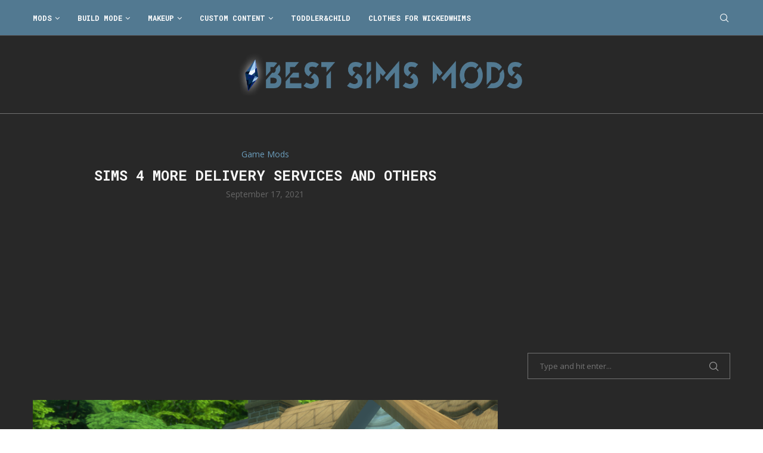

--- FILE ---
content_type: text/html; charset=utf-8
request_url: https://www.google.com/recaptcha/api2/aframe
body_size: 266
content:
<!DOCTYPE HTML><html><head><meta http-equiv="content-type" content="text/html; charset=UTF-8"></head><body><script nonce="oEhVx0K4ZZabSEPO3ti7lg">/** Anti-fraud and anti-abuse applications only. See google.com/recaptcha */ try{var clients={'sodar':'https://pagead2.googlesyndication.com/pagead/sodar?'};window.addEventListener("message",function(a){try{if(a.source===window.parent){var b=JSON.parse(a.data);var c=clients[b['id']];if(c){var d=document.createElement('img');d.src=c+b['params']+'&rc='+(localStorage.getItem("rc::a")?sessionStorage.getItem("rc::b"):"");window.document.body.appendChild(d);sessionStorage.setItem("rc::e",parseInt(sessionStorage.getItem("rc::e")||0)+1);localStorage.setItem("rc::h",'1769279008297');}}}catch(b){}});window.parent.postMessage("_grecaptcha_ready", "*");}catch(b){}</script></body></html>

--- FILE ---
content_type: text/css
request_url: https://bestsimsmods.com/wp-content/themes/soledad/style.css?ver=8.3.1
body_size: 202
content:
/*
Theme Name: soledad
Theme URI: https://pencidesign.net/
Secret Key: 83a5bb0e2ad5164690bc7a42ae592cf5
Description: A Multipurpose, Newspaper, Blog & WooCommerce WordPress Theme
Author: PenciDesign
Author URI: https://pencidesign.net/
Version: 8.3.1
Requires PHP: 7.1
License: GNU General Public License version 3.0
License URI: http://www.gnu.org/licenses/gpl-3.0.html
Tags: black, green, white, light, one-column, two-columns, three-columns, right-sidebar, left-sidebar, fluid-layout, responsive-layout, custom-header, custom-menu, featured-images, post-formats, translation-ready
Text Domain: soledad
Domain Path: /languages
*/
/*
 * Silence is gold
 */
/* The main css file is located in "themes/soledad/main.css" */
/* Anti-Leecher Indentifier */
/* Credited By BABIATO-FORUM */